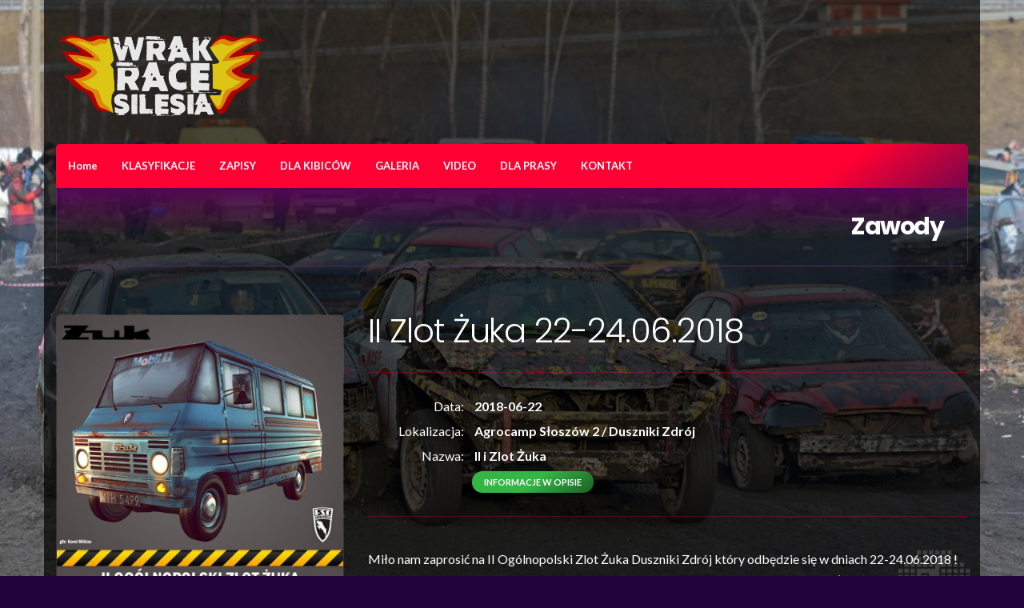

--- FILE ---
content_type: text/html; charset=UTF-8
request_url: https://www.wrak-race.pl/events/ii-ogolnopolski-zlot-zuka/
body_size: 10078
content:
<!DOCTYPE html>
<html lang="pl-PL">
<head>
	<meta charset="UTF-8">
	<meta name="viewport" content="width=device-width, initial-scale=1, maximum-scale=1">
	<title>II  Zlot Żuka 22-24.06.2018 &#8211; Oficjalna strona WRAK RACE Silesia</title>
<meta name='robots' content='max-image-preview:large' />
<link rel='dns-prefetch' href='//fonts.googleapis.com' />
<link rel="alternate" type="application/rss+xml" title="Oficjalna strona WRAK RACE Silesia &raquo; Kanał z wpisami" href="https://www.wrak-race.pl/feed/" />
<link rel="alternate" type="application/rss+xml" title="Oficjalna strona WRAK RACE Silesia &raquo; Kanał z komentarzami" href="https://www.wrak-race.pl/comments/feed/" />
<link rel="alternate" title="oEmbed (JSON)" type="application/json+oembed" href="https://www.wrak-race.pl/wp-json/oembed/1.0/embed?url=https%3A%2F%2Fwww.wrak-race.pl%2Fevents%2Fii-ogolnopolski-zlot-zuka%2F" />
<link rel="alternate" title="oEmbed (XML)" type="text/xml+oembed" href="https://www.wrak-race.pl/wp-json/oembed/1.0/embed?url=https%3A%2F%2Fwww.wrak-race.pl%2Fevents%2Fii-ogolnopolski-zlot-zuka%2F&#038;format=xml" />
<style id='wp-img-auto-sizes-contain-inline-css' type='text/css'>
img:is([sizes=auto i],[sizes^="auto," i]){contain-intrinsic-size:3000px 1500px}
/*# sourceURL=wp-img-auto-sizes-contain-inline-css */
</style>
<style id='wp-emoji-styles-inline-css' type='text/css'>

	img.wp-smiley, img.emoji {
		display: inline !important;
		border: none !important;
		box-shadow: none !important;
		height: 1em !important;
		width: 1em !important;
		margin: 0 0.07em !important;
		vertical-align: -0.1em !important;
		background: none !important;
		padding: 0 !important;
	}
/*# sourceURL=wp-emoji-styles-inline-css */
</style>
<style id='wp-block-library-inline-css' type='text/css'>
:root{--wp-block-synced-color:#7a00df;--wp-block-synced-color--rgb:122,0,223;--wp-bound-block-color:var(--wp-block-synced-color);--wp-editor-canvas-background:#ddd;--wp-admin-theme-color:#007cba;--wp-admin-theme-color--rgb:0,124,186;--wp-admin-theme-color-darker-10:#006ba1;--wp-admin-theme-color-darker-10--rgb:0,107,160.5;--wp-admin-theme-color-darker-20:#005a87;--wp-admin-theme-color-darker-20--rgb:0,90,135;--wp-admin-border-width-focus:2px}@media (min-resolution:192dpi){:root{--wp-admin-border-width-focus:1.5px}}.wp-element-button{cursor:pointer}:root .has-very-light-gray-background-color{background-color:#eee}:root .has-very-dark-gray-background-color{background-color:#313131}:root .has-very-light-gray-color{color:#eee}:root .has-very-dark-gray-color{color:#313131}:root .has-vivid-green-cyan-to-vivid-cyan-blue-gradient-background{background:linear-gradient(135deg,#00d084,#0693e3)}:root .has-purple-crush-gradient-background{background:linear-gradient(135deg,#34e2e4,#4721fb 50%,#ab1dfe)}:root .has-hazy-dawn-gradient-background{background:linear-gradient(135deg,#faaca8,#dad0ec)}:root .has-subdued-olive-gradient-background{background:linear-gradient(135deg,#fafae1,#67a671)}:root .has-atomic-cream-gradient-background{background:linear-gradient(135deg,#fdd79a,#004a59)}:root .has-nightshade-gradient-background{background:linear-gradient(135deg,#330968,#31cdcf)}:root .has-midnight-gradient-background{background:linear-gradient(135deg,#020381,#2874fc)}:root{--wp--preset--font-size--normal:16px;--wp--preset--font-size--huge:42px}.has-regular-font-size{font-size:1em}.has-larger-font-size{font-size:2.625em}.has-normal-font-size{font-size:var(--wp--preset--font-size--normal)}.has-huge-font-size{font-size:var(--wp--preset--font-size--huge)}.has-text-align-center{text-align:center}.has-text-align-left{text-align:left}.has-text-align-right{text-align:right}.has-fit-text{white-space:nowrap!important}#end-resizable-editor-section{display:none}.aligncenter{clear:both}.items-justified-left{justify-content:flex-start}.items-justified-center{justify-content:center}.items-justified-right{justify-content:flex-end}.items-justified-space-between{justify-content:space-between}.screen-reader-text{border:0;clip-path:inset(50%);height:1px;margin:-1px;overflow:hidden;padding:0;position:absolute;width:1px;word-wrap:normal!important}.screen-reader-text:focus{background-color:#ddd;clip-path:none;color:#444;display:block;font-size:1em;height:auto;left:5px;line-height:normal;padding:15px 23px 14px;text-decoration:none;top:5px;width:auto;z-index:100000}html :where(.has-border-color){border-style:solid}html :where([style*=border-top-color]){border-top-style:solid}html :where([style*=border-right-color]){border-right-style:solid}html :where([style*=border-bottom-color]){border-bottom-style:solid}html :where([style*=border-left-color]){border-left-style:solid}html :where([style*=border-width]){border-style:solid}html :where([style*=border-top-width]){border-top-style:solid}html :where([style*=border-right-width]){border-right-style:solid}html :where([style*=border-bottom-width]){border-bottom-style:solid}html :where([style*=border-left-width]){border-left-style:solid}html :where(img[class*=wp-image-]){height:auto;max-width:100%}:where(figure){margin:0 0 1em}html :where(.is-position-sticky){--wp-admin--admin-bar--position-offset:var(--wp-admin--admin-bar--height,0px)}@media screen and (max-width:600px){html :where(.is-position-sticky){--wp-admin--admin-bar--position-offset:0px}}

/*# sourceURL=wp-block-library-inline-css */
</style><style id='global-styles-inline-css' type='text/css'>
:root{--wp--preset--aspect-ratio--square: 1;--wp--preset--aspect-ratio--4-3: 4/3;--wp--preset--aspect-ratio--3-4: 3/4;--wp--preset--aspect-ratio--3-2: 3/2;--wp--preset--aspect-ratio--2-3: 2/3;--wp--preset--aspect-ratio--16-9: 16/9;--wp--preset--aspect-ratio--9-16: 9/16;--wp--preset--color--black: #000000;--wp--preset--color--cyan-bluish-gray: #abb8c3;--wp--preset--color--white: #ffffff;--wp--preset--color--pale-pink: #f78da7;--wp--preset--color--vivid-red: #cf2e2e;--wp--preset--color--luminous-vivid-orange: #ff6900;--wp--preset--color--luminous-vivid-amber: #fcb900;--wp--preset--color--light-green-cyan: #7bdcb5;--wp--preset--color--vivid-green-cyan: #00d084;--wp--preset--color--pale-cyan-blue: #8ed1fc;--wp--preset--color--vivid-cyan-blue: #0693e3;--wp--preset--color--vivid-purple: #9b51e0;--wp--preset--gradient--vivid-cyan-blue-to-vivid-purple: linear-gradient(135deg,rgb(6,147,227) 0%,rgb(155,81,224) 100%);--wp--preset--gradient--light-green-cyan-to-vivid-green-cyan: linear-gradient(135deg,rgb(122,220,180) 0%,rgb(0,208,130) 100%);--wp--preset--gradient--luminous-vivid-amber-to-luminous-vivid-orange: linear-gradient(135deg,rgb(252,185,0) 0%,rgb(255,105,0) 100%);--wp--preset--gradient--luminous-vivid-orange-to-vivid-red: linear-gradient(135deg,rgb(255,105,0) 0%,rgb(207,46,46) 100%);--wp--preset--gradient--very-light-gray-to-cyan-bluish-gray: linear-gradient(135deg,rgb(238,238,238) 0%,rgb(169,184,195) 100%);--wp--preset--gradient--cool-to-warm-spectrum: linear-gradient(135deg,rgb(74,234,220) 0%,rgb(151,120,209) 20%,rgb(207,42,186) 40%,rgb(238,44,130) 60%,rgb(251,105,98) 80%,rgb(254,248,76) 100%);--wp--preset--gradient--blush-light-purple: linear-gradient(135deg,rgb(255,206,236) 0%,rgb(152,150,240) 100%);--wp--preset--gradient--blush-bordeaux: linear-gradient(135deg,rgb(254,205,165) 0%,rgb(254,45,45) 50%,rgb(107,0,62) 100%);--wp--preset--gradient--luminous-dusk: linear-gradient(135deg,rgb(255,203,112) 0%,rgb(199,81,192) 50%,rgb(65,88,208) 100%);--wp--preset--gradient--pale-ocean: linear-gradient(135deg,rgb(255,245,203) 0%,rgb(182,227,212) 50%,rgb(51,167,181) 100%);--wp--preset--gradient--electric-grass: linear-gradient(135deg,rgb(202,248,128) 0%,rgb(113,206,126) 100%);--wp--preset--gradient--midnight: linear-gradient(135deg,rgb(2,3,129) 0%,rgb(40,116,252) 100%);--wp--preset--font-size--small: 13px;--wp--preset--font-size--medium: 20px;--wp--preset--font-size--large: 36px;--wp--preset--font-size--x-large: 42px;--wp--preset--spacing--20: 0.44rem;--wp--preset--spacing--30: 0.67rem;--wp--preset--spacing--40: 1rem;--wp--preset--spacing--50: 1.5rem;--wp--preset--spacing--60: 2.25rem;--wp--preset--spacing--70: 3.38rem;--wp--preset--spacing--80: 5.06rem;--wp--preset--shadow--natural: 6px 6px 9px rgba(0, 0, 0, 0.2);--wp--preset--shadow--deep: 12px 12px 50px rgba(0, 0, 0, 0.4);--wp--preset--shadow--sharp: 6px 6px 0px rgba(0, 0, 0, 0.2);--wp--preset--shadow--outlined: 6px 6px 0px -3px rgb(255, 255, 255), 6px 6px rgb(0, 0, 0);--wp--preset--shadow--crisp: 6px 6px 0px rgb(0, 0, 0);}:where(.is-layout-flex){gap: 0.5em;}:where(.is-layout-grid){gap: 0.5em;}body .is-layout-flex{display: flex;}.is-layout-flex{flex-wrap: wrap;align-items: center;}.is-layout-flex > :is(*, div){margin: 0;}body .is-layout-grid{display: grid;}.is-layout-grid > :is(*, div){margin: 0;}:where(.wp-block-columns.is-layout-flex){gap: 2em;}:where(.wp-block-columns.is-layout-grid){gap: 2em;}:where(.wp-block-post-template.is-layout-flex){gap: 1.25em;}:where(.wp-block-post-template.is-layout-grid){gap: 1.25em;}.has-black-color{color: var(--wp--preset--color--black) !important;}.has-cyan-bluish-gray-color{color: var(--wp--preset--color--cyan-bluish-gray) !important;}.has-white-color{color: var(--wp--preset--color--white) !important;}.has-pale-pink-color{color: var(--wp--preset--color--pale-pink) !important;}.has-vivid-red-color{color: var(--wp--preset--color--vivid-red) !important;}.has-luminous-vivid-orange-color{color: var(--wp--preset--color--luminous-vivid-orange) !important;}.has-luminous-vivid-amber-color{color: var(--wp--preset--color--luminous-vivid-amber) !important;}.has-light-green-cyan-color{color: var(--wp--preset--color--light-green-cyan) !important;}.has-vivid-green-cyan-color{color: var(--wp--preset--color--vivid-green-cyan) !important;}.has-pale-cyan-blue-color{color: var(--wp--preset--color--pale-cyan-blue) !important;}.has-vivid-cyan-blue-color{color: var(--wp--preset--color--vivid-cyan-blue) !important;}.has-vivid-purple-color{color: var(--wp--preset--color--vivid-purple) !important;}.has-black-background-color{background-color: var(--wp--preset--color--black) !important;}.has-cyan-bluish-gray-background-color{background-color: var(--wp--preset--color--cyan-bluish-gray) !important;}.has-white-background-color{background-color: var(--wp--preset--color--white) !important;}.has-pale-pink-background-color{background-color: var(--wp--preset--color--pale-pink) !important;}.has-vivid-red-background-color{background-color: var(--wp--preset--color--vivid-red) !important;}.has-luminous-vivid-orange-background-color{background-color: var(--wp--preset--color--luminous-vivid-orange) !important;}.has-luminous-vivid-amber-background-color{background-color: var(--wp--preset--color--luminous-vivid-amber) !important;}.has-light-green-cyan-background-color{background-color: var(--wp--preset--color--light-green-cyan) !important;}.has-vivid-green-cyan-background-color{background-color: var(--wp--preset--color--vivid-green-cyan) !important;}.has-pale-cyan-blue-background-color{background-color: var(--wp--preset--color--pale-cyan-blue) !important;}.has-vivid-cyan-blue-background-color{background-color: var(--wp--preset--color--vivid-cyan-blue) !important;}.has-vivid-purple-background-color{background-color: var(--wp--preset--color--vivid-purple) !important;}.has-black-border-color{border-color: var(--wp--preset--color--black) !important;}.has-cyan-bluish-gray-border-color{border-color: var(--wp--preset--color--cyan-bluish-gray) !important;}.has-white-border-color{border-color: var(--wp--preset--color--white) !important;}.has-pale-pink-border-color{border-color: var(--wp--preset--color--pale-pink) !important;}.has-vivid-red-border-color{border-color: var(--wp--preset--color--vivid-red) !important;}.has-luminous-vivid-orange-border-color{border-color: var(--wp--preset--color--luminous-vivid-orange) !important;}.has-luminous-vivid-amber-border-color{border-color: var(--wp--preset--color--luminous-vivid-amber) !important;}.has-light-green-cyan-border-color{border-color: var(--wp--preset--color--light-green-cyan) !important;}.has-vivid-green-cyan-border-color{border-color: var(--wp--preset--color--vivid-green-cyan) !important;}.has-pale-cyan-blue-border-color{border-color: var(--wp--preset--color--pale-cyan-blue) !important;}.has-vivid-cyan-blue-border-color{border-color: var(--wp--preset--color--vivid-cyan-blue) !important;}.has-vivid-purple-border-color{border-color: var(--wp--preset--color--vivid-purple) !important;}.has-vivid-cyan-blue-to-vivid-purple-gradient-background{background: var(--wp--preset--gradient--vivid-cyan-blue-to-vivid-purple) !important;}.has-light-green-cyan-to-vivid-green-cyan-gradient-background{background: var(--wp--preset--gradient--light-green-cyan-to-vivid-green-cyan) !important;}.has-luminous-vivid-amber-to-luminous-vivid-orange-gradient-background{background: var(--wp--preset--gradient--luminous-vivid-amber-to-luminous-vivid-orange) !important;}.has-luminous-vivid-orange-to-vivid-red-gradient-background{background: var(--wp--preset--gradient--luminous-vivid-orange-to-vivid-red) !important;}.has-very-light-gray-to-cyan-bluish-gray-gradient-background{background: var(--wp--preset--gradient--very-light-gray-to-cyan-bluish-gray) !important;}.has-cool-to-warm-spectrum-gradient-background{background: var(--wp--preset--gradient--cool-to-warm-spectrum) !important;}.has-blush-light-purple-gradient-background{background: var(--wp--preset--gradient--blush-light-purple) !important;}.has-blush-bordeaux-gradient-background{background: var(--wp--preset--gradient--blush-bordeaux) !important;}.has-luminous-dusk-gradient-background{background: var(--wp--preset--gradient--luminous-dusk) !important;}.has-pale-ocean-gradient-background{background: var(--wp--preset--gradient--pale-ocean) !important;}.has-electric-grass-gradient-background{background: var(--wp--preset--gradient--electric-grass) !important;}.has-midnight-gradient-background{background: var(--wp--preset--gradient--midnight) !important;}.has-small-font-size{font-size: var(--wp--preset--font-size--small) !important;}.has-medium-font-size{font-size: var(--wp--preset--font-size--medium) !important;}.has-large-font-size{font-size: var(--wp--preset--font-size--large) !important;}.has-x-large-font-size{font-size: var(--wp--preset--font-size--x-large) !important;}
/*# sourceURL=global-styles-inline-css */
</style>

<style id='classic-theme-styles-inline-css' type='text/css'>
/*! This file is auto-generated */
.wp-block-button__link{color:#fff;background-color:#32373c;border-radius:9999px;box-shadow:none;text-decoration:none;padding:calc(.667em + 2px) calc(1.333em + 2px);font-size:1.125em}.wp-block-file__button{background:#32373c;color:#fff;text-decoration:none}
/*# sourceURL=/wp-includes/css/classic-themes.min.css */
</style>
<link rel='stylesheet' id='fb-widget-frontend-style-css' href='https://www.wrak-race.pl/wp-content/plugins/facebook-pagelike-widget/assets/css/style.css?ver=1.0.0' type='text/css' media='all' />
<link rel='stylesheet' id='fsb-image-css' href='https://www.wrak-race.pl/wp-content/plugins/simple-full-screen-background-image/includes/fullscreen-image.css?ver=6.9' type='text/css' media='all' />
<link rel='stylesheet' id='google-font-lato-poppins-css' href='//fonts.googleapis.com/css?family=Lato%3A400%2C700%2C900%2C400italic%7CPoppins%3A300%2C500%2C700&#038;ver=6.9' type='text/css' media='all' />
<link rel='stylesheet' id='flexslider-css' href='https://www.wrak-race.pl/wp-content/themes/muzak/css/flexslider.css?ver=6.9' type='text/css' media='all' />
<link rel='stylesheet' id='font-awesome-css' href='https://www.wrak-race.pl/wp-content/themes/muzak/panel/components/fontawesome/css/font-awesome.min.css?ver=5.6.4' type='text/css' media='all' />
<link rel='stylesheet' id='magnific-css' href='https://www.wrak-race.pl/wp-content/themes/muzak/css/magnific.css?ver=6.9' type='text/css' media='all' />
<link rel='stylesheet' id='mmenu-css' href='https://www.wrak-race.pl/wp-content/themes/muzak/css/mmenu.css?ver=6.9' type='text/css' media='all' />
<link rel='stylesheet' id='mediaelement-css' href='https://www.wrak-race.pl/wp-includes/js/mediaelement/mediaelementplayer-legacy.min.css?ver=4.2.17' type='text/css' media='all' />
<link rel='stylesheet' id='wp-mediaelement-css' href='https://www.wrak-race.pl/wp-includes/js/mediaelement/wp-mediaelement.min.css?ver=6.9' type='text/css' media='all' />
<link rel='stylesheet' id='ci-base-css' href='https://www.wrak-race.pl/wp-content/themes/muzak/css/base.css?ver=6.9' type='text/css' media='all' />
<link rel='stylesheet' id='ci-theme-common-css' href='https://www.wrak-race.pl/wp-content/themes/muzak/common/css/global.css?ver=5.6.4' type='text/css' media='all' />
<link rel='stylesheet' id='dashicons-css' href='https://www.wrak-race.pl/wp-includes/css/dashicons.min.css?ver=6.9' type='text/css' media='all' />
<link rel='stylesheet' id='ci-style-css' href='https://www.wrak-race.pl/wp-content/themes/muzak/style.css?ver=5.6.4' type='text/css' media='all' />
<style id='ci-style-inline-css' type='text/css'>
.section-title-wrap .section-title{background-repeat: repeat;} 
.section-title-wrap .section-title { }
/*# sourceURL=ci-style-inline-css */
</style>
<link rel='stylesheet' id='ci-color-scheme-css' href='https://www.wrak-race.pl/wp-content/themes/muzak/colors/modern_default.css?ver=6.9' type='text/css' media='all' />
<script type="text/javascript" src="https://www.wrak-race.pl/wp-includes/js/jquery/jquery.min.js?ver=3.7.1" id="jquery-core-js"></script>
<script type="text/javascript" src="https://www.wrak-race.pl/wp-includes/js/jquery/jquery-migrate.min.js?ver=3.4.1" id="jquery-migrate-js"></script>
<link rel="https://api.w.org/" href="https://www.wrak-race.pl/wp-json/" /><link rel="EditURI" type="application/rsd+xml" title="RSD" href="https://www.wrak-race.pl/xmlrpc.php?rsd" />
<meta name="generator" content="WordPress 6.9" />
<link rel="canonical" href="https://www.wrak-race.pl/events/ii-ogolnopolski-zlot-zuka/" />
<link rel='shortlink' href='https://www.wrak-race.pl/?p=10003' />
<link rel="pingback" href="https://www.wrak-race.pl/xmlrpc.php" /><link rel="icon" href="https://www.wrak-race.pl/wp-content/uploads/2017/11/cropped-logowrak500-32x32.jpg" sizes="32x32" />
<link rel="icon" href="https://www.wrak-race.pl/wp-content/uploads/2017/11/cropped-logowrak500-192x192.jpg" sizes="192x192" />
<link rel="apple-touch-icon" href="https://www.wrak-race.pl/wp-content/uploads/2017/11/cropped-logowrak500-180x180.jpg" />
<meta name="msapplication-TileImage" content="https://www.wrak-race.pl/wp-content/uploads/2017/11/cropped-logowrak500-270x270.jpg" />
		<style type="text/css" id="wp-custom-css">
			p.meta a, p.meta span.bull{
	display: none;
}

.sidebar .textwidget{
	text-align: center !important;
}
@media(min-width: 500px){
/*.single-post .fb_iframe_widget{
	left: 20% !important;
}*/
	.slide-text{
		top: 77% !important;
		width: 60vw !important;
		background-color: #fe0032;
	}
}

footer{
	display: none !important;
}

@media (max-width: 767px) {
.slide-text h2 {
    font-size: 16px !important;
}
	.post {
    margin-bottom: 20px !important;
}
}		</style>
					<style type="text/css">
				.container, #footer-wrap > .container { background: rgba(0, 0, 0,0.7); }
			</style>
		</head>


<body class="wp-singular cpt_events-template-default single single-cpt_events postid-10003 wp-theme-muzak ci-muzak ci-muzak-5-6-4 ci-scheme-modern_default ci-dark-scheme">

	<div id="mobile-bar">
	<a class="menu-trigger" href="#mobilemenu"><i class="fa fa-bars"></i></a>
	<p class="mob-title">Home</p>
</div>


	<div id="page">
		<div class="container">
			<header id="header">
				<div class="row row-table">
					<div class="col-md-3 col-sm-5 col-xs-12">
						<div id="logo" class="imglogo">
							<h1><a href="https://www.wrak-race.pl/"><img src="https://www.wrak-race.pl/wp-content/uploads/2023/02/newlogotop2.png" alt="Oficjalna strona WRAK RACE Silesia" data-rjs="https://www.wrak-race.pl/wp-content/uploads/2023/02/newlogotop2-1.png" /></a></h1>													</div>
					</div>

					<div class="col-md-9 col-sm-7 col-xs-12">
						
					</div>
				</div>

								<div class="row">
					<div class="col-xs-12">
						<nav id="nav" class="nav">
	<ul id="navigation" class="navigation group"><li id="menu-item-62" class="menu-item menu-item-type-custom menu-item-object-custom menu-item-home menu-item-62"><a href="http://www.wrak-race.pl/">Home</a></li>
<li id="menu-item-32" class="menu-item menu-item-type-post_type menu-item-object-page menu-item-32"><a href="https://www.wrak-race.pl/klasyfikacje/">KLASYFIKACJE</a></li>
<li id="menu-item-34" class="menu-item menu-item-type-post_type menu-item-object-page menu-item-34"><a href="https://www.wrak-race.pl/zapisy-2/">ZAPISY</a></li>
<li id="menu-item-29" class="menu-item menu-item-type-post_type menu-item-object-page menu-item-29"><a href="https://www.wrak-race.pl/kibice/">DLA KIBICÓW</a></li>
<li id="menu-item-22321" class="menu-item menu-item-type-post_type_archive menu-item-object-cpt_galleries menu-item-22321"><a href="https://www.wrak-race.pl/galleries/">GALERIA</a></li>
<li id="menu-item-79" class="menu-item menu-item-type-custom menu-item-object-custom menu-item-79"><a href="https://www.youtube.com/channel/UCz-GI_EJOdEegP-u_CluYZw">VIDEO</a></li>
<li id="menu-item-54" class="menu-item menu-item-type-post_type menu-item-object-page menu-item-54"><a href="https://www.wrak-race.pl/dla-prasy/">DLA PRASY</a></li>
<li id="menu-item-30" class="menu-item menu-item-type-post_type menu-item-object-page menu-item-30"><a href="https://www.wrak-race.pl/kontakt/">KONTAKT</a></li>
</ul></nav>					</div>
				</div>
				
				<div id="mobilemenu"></div>

			</header><!-- /header -->	


<div class="row section-title-wrap section-title-no-top-radius">
	<div class="col-xs-12">
					<h3 class="section-title">Zawody</h3>
			</div>
</div>

<div class="row">

			
		
		<article class="group post-10003 cpt_events type-cpt_events status-publish has-post-thumbnail hentry">

			<div class="col-md-4 col-sm-4">
				
				<div class="post-cover">
					<a href="https://www.wrak-race.pl/wp-content/uploads/2018/04/plakatzuk2-1-724x1024.jpg" class="overlay-link ci-lightbox">
						<img width="438" height="619" src="https://www.wrak-race.pl/wp-content/uploads/2018/04/plakatzuk2-1-438x619.jpg" class="attachment-ci_event size-ci_event wp-post-image" alt="" decoding="async" fetchpriority="high" srcset="https://www.wrak-race.pl/wp-content/uploads/2018/04/plakatzuk2-1-438x619.jpg 438w, https://www.wrak-race.pl/wp-content/uploads/2018/04/plakatzuk2-1-212x300.jpg 212w, https://www.wrak-race.pl/wp-content/uploads/2018/04/plakatzuk2-1-768x1086.jpg 768w, https://www.wrak-race.pl/wp-content/uploads/2018/04/plakatzuk2-1-724x1024.jpg 724w, https://www.wrak-race.pl/wp-content/uploads/2018/04/plakatzuk2-1.jpg 800w" sizes="(max-width: 438px) 100vw, 438px" />					</a>
				</div>

			</div>

			<div class="col-md-8 col-sm-8 content group" itemprop="event" itemscope itemtype="http://schema.org/Event">

				<h1 class="entry-title" itemprop="name">II  Zlot Żuka 22-24.06.2018</h1>

								
				<div id="meta-wrap" class="group">
					<meta itemprop="startDate" content="2018-06-22">
					<ul class="item-meta">
																					<li>
									<span>Data:</span>
									2018-06-22								</li>
																										<li><span>Lokalizacja:</span> Agrocamp Słoszów 2 / Duszniki Zdrój</li>													<li itemprop="location" itemscope itemtype="http://schema.org/Place">
								<span>Nazwa:</span>
								<b itemprop="name">II i Zlot Żuka</b>
															</li>
																										<li><span>&nbsp;</span><a href="" class="action-btn watch" >Informacje w opisie</a></li>
											</ul>
					
				</div>

				<p>Miło nam zaprosić na II Ogólnopolski Zlot Żuka Duszniki Zdrój który odbędzie się w dniach 22-24.06.2018 !<br />
Zlot odbędzie się na terenie Kempingu Agrocamp ,a liczne atrakcje w okolicy z pewnością dostarczą uczestnikom wielu wrażeń.<br />
Dla wszystkich uczestników zawody: &#8222;najszybsza jazda tyłem&#8221; oraz &#8222;najwolniejsza jazda przodem&#8221; w sobotę o 15:00 , a o 19:00 ognisko połączone z Żuk Party na terenie kempingu.</p>
<p>Dzięki wsparciu MOKIS Duszniki Zdrój wystawimy nasze podjazdy w niedzielę pomiędzy 12:00 ,a 15:00 pod MOKIS Duszniki Zdrój ul Sportowa 2A.<br />
Zapraszamy oczywiście również Nysy oraz Tarpany etc.<br />
Patronat medialny zlotu : Polski Caravaning oraz Panorama Kłodzka<br />
Współpraca : Żuk Service, MOKIS ,UM Duszniki Zdrój , Żukowe Nagłośnienie Estradowe</p>
<p>Przyjazdy &#8211; Agrocamp Słoszów 2 <a href="https://www.google.com/maps/place/Gospodarstwo+Agroturystyczne+Dolina+Pi%C4%99ciu+Staw%C3%B3w/@50.4094826,16.3802968,17z/data=!4m13!1m7!3m6!1s0x470e6cf628055499:0x459ded2a88e1a06d!2zU8WCb3N6w7N3IDIsIDU3LTM0MCBTxYJvc3rDs3csIFBvbHNrYQ!3b1!8m2!3d50.4097185!4d16.3804363!3m4!1s0x0:0x6b0766a88d61735c!8m2!3d50.4092201!4d16.3815104?hl=pl"><strong>MAPKA TUTAJ</strong></a> </p>
<p>Przyjazdy:<br />
Piątek 22.06.2018 godzina 13:00<br />
Sobota 23.06.2018  ognisko 19:00 oraz Żuk Party (strój dowolny)<br />
Niedziela 24.06.2018  12:00 &#8211; 15:00 wystawa pojazdów pod MOKIS Duszniki Zdrój ul Sportowa 2A oraz uroczyste pożegnanie uczestników.</p>
<p>Informacje Techniczne :<br />
Prysznice ogólnodostępne ,darmowy internet, stacja benzynowa 24h 400 m , Biedronka 300m.<br />
Każdy uczestnik otrzyma pamiątkową naklejkę oraz gadget od UM Duszniki Zdrój.</p>
<p>CENNIK :<br />
Płatne 10 zł od osoby, Żuki/Nyski wjazd bezpłatny<br />
Noclegi:<br />
&#8211; 15 zł (pole namiotowe)<br />
&#8211; 35 zł nocleg w pokoju (Brak Miejsc)</p>
<p><strong>Dostępne pokoje (lista aktualizowana na bieżąco): </strong><br />
nr 1: 2 osoby (1 łóżko podwójne) Paula Nowak (P)<br />
nr 2: 2 osoby (2 osobne łóżka możliwość połączenia) Paweł Czubik (P)<br />
nr 3: 4 osoby (2 łóżka podwójne)<br />
nr 4: 4 osoby (1 łóżko podwójne oraz 2 pojedyncze) P. Kozłowscy<br />
nr 5: 2 osoby (2 pojedyncze łóżka) ZAREZERWOWANE PATRYK P (R)<br />
nr 6: 6 osób (2 łóżka podwójne oraz 2 pojedyncze) ZAREZERWOWANE PATRYK P (R)</p>
<p>Pole namiotowe: </p>
<p>5 osób 2 noclegi &#8211; Maciej Pietrzyk</p>
<p>Zapisy : info@wrak-race.pl ,tel: 576-132-328<br />
Konto bankowe: 73102023130000310205632288</p>
				
			</div>
			
		</article>

	
</div>


	</div>

	<div id="footer-wrap">
		<div class="container">
			<footer class="row">
				<div class="col-md-12">
					<div id="footer">
						<div class="row">
							<div class="col-sm-4 widget-area">
															</div>
									
							<div class="col-sm-4 widget-area">
															</div>
								
							<div class="col-sm-4 widget-area">
															</div>
						</div>
					</div>

									</div>
			</footer>	
		</div>
	</div>
</div>	

<script type="speculationrules">
{"prefetch":[{"source":"document","where":{"and":[{"href_matches":"/*"},{"not":{"href_matches":["/wp-*.php","/wp-admin/*","/wp-content/uploads/*","/wp-content/*","/wp-content/plugins/*","/wp-content/themes/muzak/*","/*\\?(.+)"]}},{"not":{"selector_matches":"a[rel~=\"nofollow\"]"}},{"not":{"selector_matches":".no-prefetch, .no-prefetch a"}}]},"eagerness":"conservative"}]}
</script>
<img src="https://www.wrak-race.pl/wp-content/uploads/2023/02/eDSC_0043-01-Copy.jpg" id="fsb_image" alt=""/><script type="text/javascript" src="https://www.wrak-race.pl/wp-includes/js/comment-reply.min.js?ver=6.9" id="comment-reply-js" async="async" data-wp-strategy="async" fetchpriority="low"></script>
<script type="text/javascript" src="https://www.wrak-race.pl/wp-content/themes/muzak/js/jquery.isotope.min.js?ver=6.9" id="jquery-isotope-js"></script>
<script type="text/javascript" src="https://www.wrak-race.pl/wp-content/themes/muzak/js/superfish.js?ver=6.9" id="jquery-superfish-js"></script>
<script type="text/javascript" src="https://www.wrak-race.pl/wp-content/themes/muzak/js/jquery.mmenu.min.all.js?ver=6.9" id="jquery-mmenu-js"></script>
<script type="text/javascript" src="https://www.wrak-race.pl/wp-content/themes/muzak/js/jquery.flexslider-min.js?ver=6.9" id="jquery-flexslider-js"></script>
<script type="text/javascript" src="https://www.wrak-race.pl/wp-content/themes/muzak/js/jquery.magnific-popup.js?ver=6.9" id="jquery-magnific-popup-js"></script>
<script type="text/javascript" src="https://www.wrak-race.pl/wp-content/themes/muzak/js/jquery.equalHeights.js?ver=6.9" id="jquery-equalheights-js"></script>
<script type="text/javascript" src="https://www.wrak-race.pl/wp-content/themes/muzak/panel/scripts/jquery.fitvids.js?ver=5.6.4" id="jquery-fitVids-js"></script>
<script type="text/javascript" src="https://www.wrak-race.pl/wp-content/themes/muzak/js/soundmanager2/script/soundmanager2-nodebug-jsmin.js?ver=2.97a" id="soundmanager-core-js"></script>
<script type="text/javascript" src="https://www.wrak-race.pl/wp-content/themes/muzak/js/soundmanager2/script/mp3-player-button.js?ver=2.97" id="soundmanager-mp3-button-js"></script>
<script type="text/javascript" src="https://www.wrak-race.pl/wp-content/themes/muzak/js/jquery.shoutcast.min.js?ver=5.6.4" id="jquery-shoutcast-js"></script>
<script type="text/javascript" src="https://www.wrak-race.pl/wp-content/themes/muzak/js/ci_audioplayer.js?ver=5.6.4" id="ci_audioplayer-js"></script>
<script type="text/javascript" id="mediaelement-core-js-before">
/* <![CDATA[ */
var mejsL10n = {"language":"pl","strings":{"mejs.download-file":"Pobierz plik","mejs.install-flash":"Korzystasz z przegl\u0105darki, kt\u00f3ra nie ma w\u0142\u0105czonej lub zainstalowanej wtyczki Flash player. W\u0142\u0105cz wtyczk\u0119 Flash player lub pobierz najnowsz\u0105 wersj\u0119 z https://get.adobe.com/flashplayer/","mejs.fullscreen":"Tryb pe\u0142noekranowy","mejs.play":"Odtw\u00f3rz","mejs.pause":"Zatrzymaj","mejs.time-slider":"Slider Czasu","mejs.time-help-text":"U\u017cyj strza\u0142ek lewo/prawo aby przesun\u0105\u0107 o sekund\u0119 do przodu lub do ty\u0142u, strza\u0142ek g\u00f3ra/d\u00f3\u0142 aby przesun\u0105\u0107 o dziesi\u0119\u0107 sekund.","mejs.live-broadcast":"Transmisja na \u017cywo","mejs.volume-help-text":"U\u017cywaj strza\u0142ek do g\u00f3ry oraz do do\u0142u aby zwi\u0119kszy\u0107 lub zmniejszy\u0107 g\u0142o\u015bno\u015b\u0107.","mejs.unmute":"W\u0142\u0105cz dzwi\u0119k","mejs.mute":"Wycisz","mejs.volume-slider":"Suwak g\u0142o\u015bno\u015bci","mejs.video-player":"Odtwarzacz video","mejs.audio-player":"Odtwarzacz plik\u00f3w d\u017awi\u0119kowych","mejs.captions-subtitles":"Napisy","mejs.captions-chapters":"Rozdzia\u0142y","mejs.none":"Brak","mejs.afrikaans":"afrykanerski","mejs.albanian":"Alba\u0144ski","mejs.arabic":"arabski","mejs.belarusian":"bia\u0142oruski","mejs.bulgarian":"bu\u0142garski","mejs.catalan":"katalo\u0144ski","mejs.chinese":"chi\u0144ski","mejs.chinese-simplified":"chi\u0144ski (uproszczony)","mejs.chinese-traditional":"chi\u0144ski (tradycyjny)","mejs.croatian":"chorwacki","mejs.czech":"czeski","mejs.danish":"du\u0144ski","mejs.dutch":"holenderski","mejs.english":"angielski","mejs.estonian":"esto\u0144ski","mejs.filipino":"filipi\u0144ski","mejs.finnish":"fi\u0144ski","mejs.french":"francuski","mejs.galician":"galicyjski","mejs.german":"niemiecki","mejs.greek":"grecki","mejs.haitian-creole":"Kreolski haita\u0144ski","mejs.hebrew":"hebrajski","mejs.hindi":"hinduski","mejs.hungarian":"w\u0119gierski","mejs.icelandic":"islandzki","mejs.indonesian":"indonezyjski","mejs.irish":"irlandzki","mejs.italian":"w\u0142oski","mejs.japanese":"japo\u0144ski","mejs.korean":"korea\u0144ski","mejs.latvian":"\u0142otewski","mejs.lithuanian":"litewski","mejs.macedonian":"macedo\u0144ski","mejs.malay":"malajski","mejs.maltese":"malta\u0144ski","mejs.norwegian":"norweski","mejs.persian":"perski","mejs.polish":"polski","mejs.portuguese":"portugalski","mejs.romanian":"rumu\u0144ski","mejs.russian":"rosyjski","mejs.serbian":"serbski","mejs.slovak":"s\u0142owacki","mejs.slovenian":"s\u0142owe\u0144ski","mejs.spanish":"hiszpa\u0144ski","mejs.swahili":"suahili","mejs.swedish":"szwedzki","mejs.tagalog":"tagalski","mejs.thai":"tajski","mejs.turkish":"turecki","mejs.ukrainian":"ukrai\u0144ski","mejs.vietnamese":"wietnamski","mejs.welsh":"walijski","mejs.yiddish":"jidysz"}};
//# sourceURL=mediaelement-core-js-before
/* ]]> */
</script>
<script type="text/javascript" src="https://www.wrak-race.pl/wp-includes/js/mediaelement/mediaelement-and-player.min.js?ver=4.2.17" id="mediaelement-core-js"></script>
<script type="text/javascript" src="https://www.wrak-race.pl/wp-includes/js/mediaelement/mediaelement-migrate.min.js?ver=6.9" id="mediaelement-migrate-js"></script>
<script type="text/javascript" id="mediaelement-js-extra">
/* <![CDATA[ */
var _wpmejsSettings = {"pluginPath":"/wp-includes/js/mediaelement/","classPrefix":"mejs-","stretching":"responsive","audioShortcodeLibrary":"mediaelement","videoShortcodeLibrary":"mediaelement"};
//# sourceURL=mediaelement-js-extra
/* ]]> */
</script>
<script type="text/javascript" src="https://www.wrak-race.pl/wp-includes/js/mediaelement/wp-mediaelement.min.js?ver=6.9" id="wp-mediaelement-js"></script>
<script type="text/javascript" id="ci-front-scripts-js-extra">
/* <![CDATA[ */
var ThemeOption = {"theme_url":"https://www.wrak-race.pl/wp-content/themes/muzak","swfPath":"https://www.wrak-race.pl/wp-content/themes/muzak/js/soundmanager2/swf/","mapStyles":null};
//# sourceURL=ci-front-scripts-js-extra
/* ]]> */
</script>
<script type="text/javascript" src="https://www.wrak-race.pl/wp-content/themes/muzak/js/scripts.js?ver=5.6.4" id="ci-front-scripts-js"></script>
<script type="text/javascript" src="https://www.wrak-race.pl/wp-content/themes/muzak/panel/components/retinajs/dist/retina.js?ver=5.6.4" id="retinajs-js"></script>
<script id="wp-emoji-settings" type="application/json">
{"baseUrl":"https://s.w.org/images/core/emoji/17.0.2/72x72/","ext":".png","svgUrl":"https://s.w.org/images/core/emoji/17.0.2/svg/","svgExt":".svg","source":{"concatemoji":"https://www.wrak-race.pl/wp-includes/js/wp-emoji-release.min.js?ver=6.9"}}
</script>
<script type="module">
/* <![CDATA[ */
/*! This file is auto-generated */
const a=JSON.parse(document.getElementById("wp-emoji-settings").textContent),o=(window._wpemojiSettings=a,"wpEmojiSettingsSupports"),s=["flag","emoji"];function i(e){try{var t={supportTests:e,timestamp:(new Date).valueOf()};sessionStorage.setItem(o,JSON.stringify(t))}catch(e){}}function c(e,t,n){e.clearRect(0,0,e.canvas.width,e.canvas.height),e.fillText(t,0,0);t=new Uint32Array(e.getImageData(0,0,e.canvas.width,e.canvas.height).data);e.clearRect(0,0,e.canvas.width,e.canvas.height),e.fillText(n,0,0);const a=new Uint32Array(e.getImageData(0,0,e.canvas.width,e.canvas.height).data);return t.every((e,t)=>e===a[t])}function p(e,t){e.clearRect(0,0,e.canvas.width,e.canvas.height),e.fillText(t,0,0);var n=e.getImageData(16,16,1,1);for(let e=0;e<n.data.length;e++)if(0!==n.data[e])return!1;return!0}function u(e,t,n,a){switch(t){case"flag":return n(e,"\ud83c\udff3\ufe0f\u200d\u26a7\ufe0f","\ud83c\udff3\ufe0f\u200b\u26a7\ufe0f")?!1:!n(e,"\ud83c\udde8\ud83c\uddf6","\ud83c\udde8\u200b\ud83c\uddf6")&&!n(e,"\ud83c\udff4\udb40\udc67\udb40\udc62\udb40\udc65\udb40\udc6e\udb40\udc67\udb40\udc7f","\ud83c\udff4\u200b\udb40\udc67\u200b\udb40\udc62\u200b\udb40\udc65\u200b\udb40\udc6e\u200b\udb40\udc67\u200b\udb40\udc7f");case"emoji":return!a(e,"\ud83e\u1fac8")}return!1}function f(e,t,n,a){let r;const o=(r="undefined"!=typeof WorkerGlobalScope&&self instanceof WorkerGlobalScope?new OffscreenCanvas(300,150):document.createElement("canvas")).getContext("2d",{willReadFrequently:!0}),s=(o.textBaseline="top",o.font="600 32px Arial",{});return e.forEach(e=>{s[e]=t(o,e,n,a)}),s}function r(e){var t=document.createElement("script");t.src=e,t.defer=!0,document.head.appendChild(t)}a.supports={everything:!0,everythingExceptFlag:!0},new Promise(t=>{let n=function(){try{var e=JSON.parse(sessionStorage.getItem(o));if("object"==typeof e&&"number"==typeof e.timestamp&&(new Date).valueOf()<e.timestamp+604800&&"object"==typeof e.supportTests)return e.supportTests}catch(e){}return null}();if(!n){if("undefined"!=typeof Worker&&"undefined"!=typeof OffscreenCanvas&&"undefined"!=typeof URL&&URL.createObjectURL&&"undefined"!=typeof Blob)try{var e="postMessage("+f.toString()+"("+[JSON.stringify(s),u.toString(),c.toString(),p.toString()].join(",")+"));",a=new Blob([e],{type:"text/javascript"});const r=new Worker(URL.createObjectURL(a),{name:"wpTestEmojiSupports"});return void(r.onmessage=e=>{i(n=e.data),r.terminate(),t(n)})}catch(e){}i(n=f(s,u,c,p))}t(n)}).then(e=>{for(const n in e)a.supports[n]=e[n],a.supports.everything=a.supports.everything&&a.supports[n],"flag"!==n&&(a.supports.everythingExceptFlag=a.supports.everythingExceptFlag&&a.supports[n]);var t;a.supports.everythingExceptFlag=a.supports.everythingExceptFlag&&!a.supports.flag,a.supports.everything||((t=a.source||{}).concatemoji?r(t.concatemoji):t.wpemoji&&t.twemoji&&(r(t.twemoji),r(t.wpemoji)))});
//# sourceURL=https://www.wrak-race.pl/wp-includes/js/wp-emoji-loader.min.js
/* ]]> */
</script>

</body>
</html>	
